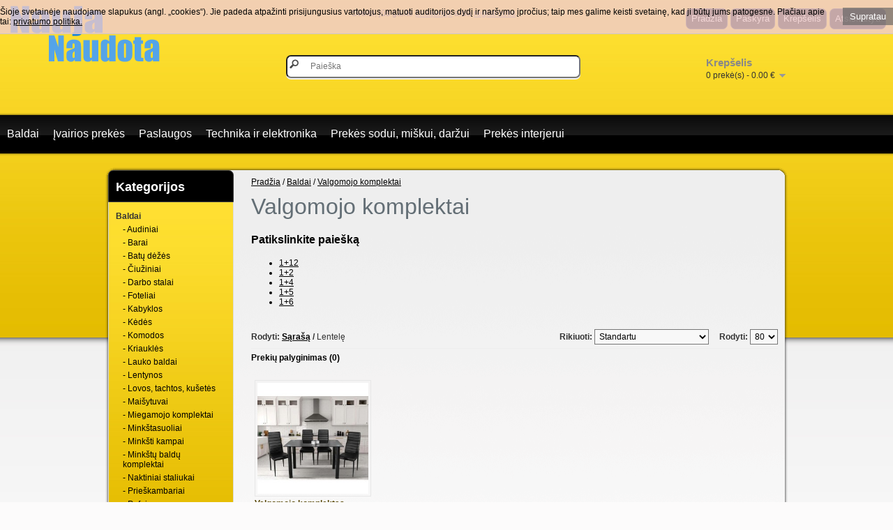

--- FILE ---
content_type: text/html; charset=utf-8
request_url: http://www.naujanaudota.lt/index.php?route=product/category&path=108_295
body_size: 8195
content:
<!DOCTYPE html>
<html dir="ltr" lang="lt">
<head>
<title>Valgomojo komplektai</title>
<meta name="viewport" content="width=device-width, initial-scale=1.0" />
<base href="http://www.naujanaudota.lt/" />
<link href="http://www.naujanaudota.lt/image/data/cyapz36v.png" rel="icon" />
<link rel="stylesheet" type="text/css" href="catalog/view/theme/naujanaudota/stylesheet/stylesheet.css" />
<script type="text/javascript" src="catalog/view/javascript/jquery/jquery-1.7.1.min.js"></script>
<script type="text/javascript" src="catalog/view/javascript/jquery/ui/jquery-ui-1.8.16.custom.min.js"></script>
<link rel="stylesheet" type="text/css" href="catalog/view/javascript/jquery/ui/themes/ui-lightness/jquery-ui-1.8.16.custom.css" />
<script type="text/javascript" src="catalog/view/javascript/jquery/ui/external/jquery.cookie.js"></script>
<script type="text/javascript" src="catalog/view/javascript/jquery/colorbox/jquery.colorbox.js"></script>
<link rel="stylesheet" type="text/css" href="catalog/view/javascript/jquery/colorbox/colorbox.css" media="screen" />
<script type="text/javascript" src="catalog/view/javascript/jquery/tabs.js"></script>
<script type="text/javascript" src="catalog/view/javascript/common.js"></script>
<script type="text/javascript" src="catalog/view/javascript/jquery/jquery.total-storage.min.js"></script>
<!--[if IE 7]>
<link rel="stylesheet" type="text/css" href="catalog/view/theme/naujanaudota/stylesheet/ie7.css" />
<![endif]-->
<!--[if lt IE 7]>
<link rel="stylesheet" type="text/css" href="catalog/view/theme/naujanaudota/stylesheet/ie6.css" />
<script type="text/javascript" src="catalog/view/javascript/DD_belatedPNG_0.0.8a-min.js"></script>
<script type="text/javascript">
DD_belatedPNG.fix('#logo img');
</script>
<![endif]-->
<script>
  (function(i,s,o,g,r,a,m){i['GoogleAnalyticsObject']=r;i[r]=i[r]||function(){
  (i[r].q=i[r].q||[]).push(arguments)},i[r].l=1*new Date();a=s.createElement(o),
  m=s.getElementsByTagName(o)[0];a.async=1;a.src=g;m.parentNode.insertBefore(a,m)
  })(window,document,'script','//www.google-analytics.com/analytics.js','ga');

  ga('create', 'UA-51743468-4', 'auto');
  ga('send', 'pageview');

</script>
							<script>
								$(function(){
									var i = (!!$("#livesearch").length ? $("#livesearch") : $("<ul id='livesearch'></ul>") ), s = $("#header [name=search]");
									function repositionLivesearch() { i.css({ top: (s.offset().top+s.outerHeight()), left:s.offset().left, width: s.outerWidth() }); }
									$(window).resize(function(){ repositionLivesearch(); });
									s.keyup(function(e){
										switch (e.keyCode) {
											case 13:
												$(".active", i).length && (window.location = $(".active a", i).attr("href"));
												return false;
											break;
											case 40:
												($(".active", i).length ? $(".active", i).removeClass("active").next().addClass("active") : $("li:first", i).addClass("active"))
												return false;
											break;
											case 38:
												($(".active", i).length ? $(".active", i).removeClass("active").prev().addClass("active") : $("li:last", i).addClass("active"))
												return false;
											break;
											default:
												var query = s.val();
												if (query.length > 2) {
													$.getJSON(
														"http://www.naujanaudota.lt/?route=product/search/livesearch&search=" + query,
														function(data) {
															i.empty();
															$.each(data, function( k, v ) { i.append("<li><a href='"+v.href+"'><img src='"+v.img+"' alt='"+v.name+"'><span>"+v.name+(v.model ? "<small>"+v.model+"</small>" : '')+"</span><em>"+(v.price ? v.price : '')+"</em></a></li>") });
															i.remove(); $("body").prepend(i); repositionLivesearch();
														}
													);
												} else {
													i.empty();
												}
										}
									}).blur(function(){ setTimeout(function(){ i.hide() },500); }).focus(function(){ repositionLivesearch(); i.show(); });
								});
							</script>
							<style>
								[name=search] {
									outline: none;
								}
								#livesearch, #livesearch * {
									margin: 0;
									padding: 0;
									list-style: none;
								}
								#livesearch {
									position: absolute;
									width: 200px;
									top: 0px;
									background: #ffffff;
									z-index: 100;
									box-shadow: 0px 10px 30px rgba(0,0,0,.5);
								}
								#livesearch li {
									border-top: 1px solid #eeeeee;
								}
								#livesearch a {
									display: block;
									clear: both;
									overflow: hidden;
									line-height: 20px;
									padding: 10px;
									text-decoration: none;
								}
								#livesearch a:hover, #livesearch li.active a {
									background: #38B0E3;
									color: #ffffff;
								}
								#livesearch img {
									float: left;
									width: auto;
									height: 50px;
									margin-right: 10px;
								}
								#livesearch img[src=''] {
									display: none;
								}
								.more {
									text-align: center;
								}
								#livesearch a em {
									display: block;
									color: #888888;
									font-style: normal;
									font-weight: bold;
								}
								#livesearch a:hover em, #livesearch li.active a em {
									color: white;
								}
								#livesearch strike {
									color: #aaaaaa;
								}
								#livesearch a:hover strike {
									color: lightblue;
								}
								#livesearch small {
									display: block;
								}
							</style>
                        
</head>
<body>
<div id="body-shop">
</div>
<div id="header">
    <div id="logo"><a href="http://www.naujanaudota.lt/index.php?route=common/home"><img src="http://www.naujanaudota.lt/image/data/logo2.png" title="Nauja Naudota" alt="Nauja Naudota" /></a></div>
        <div id="search">
    <div class="button-search"></div>
    <input type="text" name="search" placeholder="Paieška" value="" />
  </div>
  <div id="cart">
  <div class="heading">
    <h4>Krepšelis</h4>
    <a><span id="cart-total">0 prekė(s) - 0.00 €</span></a></div>
  <div class="content">
        <div class="empty">Jūsų krepšelis yra tuščias!</div>
      </div>
</div>  <div id="welcome">
        Sveiki, jūs galite <a href="http://www.naujanaudota.lt/index.php?route=account/login">prisijungti</a> arba <a href="http://www.naujanaudota.lt/index.php?route=account/register">registruotis</a>.      </div>
  <div class="links"><a href="http://www.naujanaudota.lt/index.php?route=common/home">Pradžia</a><a href="http://www.naujanaudota.lt/index.php?route=account/account">Paskyra</a><a href="http://www.naujanaudota.lt/index.php?route=checkout/cart">Krepšelis</a><a href="http://www.naujanaudota.lt/index.php?route=checkout/checkout">Atsiskaityti</a></div>
</div>
<div id="menu">
	<div class="menu">
		<ul>
						<li><a href="http://www.naujanaudota.lt/index.php?route=product/category&amp;path=108">Baldai</a>
						<div>
								<ul>
																<li><a href="http://www.naujanaudota.lt/index.php?route=product/category&amp;path=108_338">Audiniai</a></li>
																<li><a href="http://www.naujanaudota.lt/index.php?route=product/category&amp;path=108_111">Barai</a></li>
																<li><a href="http://www.naujanaudota.lt/index.php?route=product/category&amp;path=108_149">Batų dėžės</a></li>
																<li><a href="http://www.naujanaudota.lt/index.php?route=product/category&amp;path=108_140">Čiužiniai</a></li>
																<li><a href="http://www.naujanaudota.lt/index.php?route=product/category&amp;path=108_134">Darbo stalai</a></li>
																<li><a href="http://www.naujanaudota.lt/index.php?route=product/category&amp;path=108_114">Foteliai</a></li>
																<li><a href="http://www.naujanaudota.lt/index.php?route=product/category&amp;path=108_291">Kabyklos</a></li>
																<li><a href="http://www.naujanaudota.lt/index.php?route=product/category&amp;path=108_109">Kėdės</a></li>
																<li><a href="http://www.naujanaudota.lt/index.php?route=product/category&amp;path=108_135">Komodos</a></li>
																<li><a href="http://www.naujanaudota.lt/index.php?route=product/category&amp;path=108_330">Kriauklės</a></li>
																<li><a href="http://www.naujanaudota.lt/index.php?route=product/category&amp;path=108_318">Lauko baldai</a></li>
																<li><a href="http://www.naujanaudota.lt/index.php?route=product/category&amp;path=108_143">Lentynos</a></li>
																<li><a href="http://www.naujanaudota.lt/index.php?route=product/category&amp;path=108_113">Lovos, tachtos, kušetės</a></li>
																<li><a href="http://www.naujanaudota.lt/index.php?route=product/category&amp;path=108_332">Maišytuvai</a></li>
																<li><a href="http://www.naujanaudota.lt/index.php?route=product/category&amp;path=108_146">Miegamojo komplektai</a></li>
																<li><a href="http://www.naujanaudota.lt/index.php?route=product/category&amp;path=108_292">Minkštasuoliai</a></li>
																<li><a href="http://www.naujanaudota.lt/index.php?route=product/category&amp;path=108_112">Minkšti kampai</a></li>
																<li><a href="http://www.naujanaudota.lt/index.php?route=product/category&amp;path=108_144">Minkštų baldų komplektai</a></li>
																<li><a href="http://www.naujanaudota.lt/index.php?route=product/category&amp;path=108_174">Naktiniai staliukai</a></li>
																<li><a href="http://www.naujanaudota.lt/index.php?route=product/category&amp;path=108_142">Prieškambariai</a></li>
																<li><a href="http://www.naujanaudota.lt/index.php?route=product/category&amp;path=108_278">Pufai</a></li>
																<li><a href="http://www.naujanaudota.lt/index.php?route=product/category&amp;path=108_319">Sėdmaišiai</a></li>
																<li><a href="http://www.naujanaudota.lt/index.php?route=product/category&amp;path=108_141">Sekcijos</a></li>
																<li><a href="http://www.naujanaudota.lt/index.php?route=product/category&amp;path=108_115">Sofos</a></li>
																<li><a href="http://www.naujanaudota.lt/index.php?route=product/category&amp;path=108_119">Spintelės</a></li>
																<li><a href="http://www.naujanaudota.lt/index.php?route=product/category&amp;path=108_118">Spintos</a></li>
																<li><a href="http://www.naujanaudota.lt/index.php?route=product/category&amp;path=108_273">Stalai</a></li>
																<li><a href="http://www.naujanaudota.lt/index.php?route=product/category&amp;path=108_246">Stalčių blokai</a></li>
																<li><a href="http://www.naujanaudota.lt/index.php?route=product/category&amp;path=108_117">Staliukai</a></li>
																<li><a href="http://www.naujanaudota.lt/index.php?route=product/category&amp;path=108_331">Stalviršiai</a></li>
																<li><a href="http://www.naujanaudota.lt/index.php?route=product/category&amp;path=108_148">Svetainės komplektai</a></li>
																<li><a href="http://www.naujanaudota.lt/index.php?route=product/category&amp;path=108_302">Tualetiniai staliukai</a></li>
																<li><a href="http://www.naujanaudota.lt/index.php?route=product/category&amp;path=108_184">TV staliukai</a></li>
																<li><a href="http://www.naujanaudota.lt/index.php?route=product/category&amp;path=108_303">Vaikiškos lovytės</a></li>
																<li><a href="http://www.naujanaudota.lt/index.php?route=product/category&amp;path=108_147">Vaikų kambario komplektai</a></li>
																<li><a href="http://www.naujanaudota.lt/index.php?route=product/category&amp;path=108_295">Valgomojo komplektai</a></li>
																<li><a href="http://www.naujanaudota.lt/index.php?route=product/category&amp;path=108_333">Veidrodžiai</a></li>
																<li><a href="http://www.naujanaudota.lt/index.php?route=product/category&amp;path=108_139">Virtuvės kampai</a></li>
																<li><a href="http://www.naujanaudota.lt/index.php?route=product/category&amp;path=108_138">Virtuvės komplektai</a></li>
																<li><a href="http://www.naujanaudota.lt/index.php?route=product/category&amp;path=108_185">Virtuvės spintelės</a></li>
																<li><a href="http://www.naujanaudota.lt/index.php?route=product/category&amp;path=108_281">Vitrinos</a></li>
																<li><a href="http://www.naujanaudota.lt/index.php?route=product/category&amp;path=108_150">Vonios baldai</a></li>
												</ul>
							</div>
						</li>
						<li><a href="http://www.naujanaudota.lt/index.php?route=product/category&amp;path=340">Įvairios prekės</a>
						</li>
						<li><a href="http://www.naujanaudota.lt/index.php?route=product/category&amp;path=341">Paslaugos</a>
						<div>
								<ul>
																<li><a href="http://www.naujanaudota.lt/index.php?route=product/category&amp;path=341_345">Baldų surinkimas ir montavimas</a></li>
																<li><a href="http://www.naujanaudota.lt/index.php?route=product/category&amp;path=341_343">Interjero dizaino kūrimas</a></li>
																<li><a href="http://www.naujanaudota.lt/index.php?route=product/category&amp;path=341_342">Minkštų baldų remontas</a></li>
																<li><a href="http://www.naujanaudota.lt/index.php?route=product/category&amp;path=341_344">Smulkus baldų remontas</a></li>
												</ul>
							</div>
						</li>
						<li><a href="http://www.naujanaudota.lt/index.php?route=product/category&amp;path=74">Technika ir elektronika</a>
						<div>
								<ul>
																<li><a href="http://www.naujanaudota.lt/index.php?route=product/category&amp;path=74_80">Dulkių siurbliai</a></li>
																<li><a href="http://www.naujanaudota.lt/index.php?route=product/category&amp;path=74_215">DVD grotuvai</a></li>
																<li><a href="http://www.naujanaudota.lt/index.php?route=product/category&amp;path=74_82">Elektrinės viryklės</a></li>
																<li><a href="http://www.naujanaudota.lt/index.php?route=product/category&amp;path=74_83">Garų surinkėjai</a></li>
																<li><a href="http://www.naujanaudota.lt/index.php?route=product/category&amp;path=74_204">Griliai</a></li>
																<li><a href="http://www.naujanaudota.lt/index.php?route=product/category&amp;path=74_132">Įrankiai</a></li>
																<li><a href="http://www.naujanaudota.lt/index.php?route=product/category&amp;path=74_223">Įtampos keitikliai</a></li>
																<li><a href="http://www.naujanaudota.lt/index.php?route=product/category&amp;path=74_210">Judesio davikliai</a></li>
																<li><a href="http://www.naujanaudota.lt/index.php?route=product/category&amp;path=74_206">Kaitlentės</a></li>
																<li><a href="http://www.naujanaudota.lt/index.php?route=product/category&amp;path=74_211">Kaloriferiai</a></li>
																<li><a href="http://www.naujanaudota.lt/index.php?route=product/category&amp;path=74_225">Keptuvės</a></li>
																<li><a href="http://www.naujanaudota.lt/index.php?route=product/category&amp;path=74_212">Krosnys</a></li>
																<li><a href="http://www.naujanaudota.lt/index.php?route=product/category&amp;path=74_218">Lygintuvai</a></li>
																<li><a href="http://www.naujanaudota.lt/index.php?route=product/category&amp;path=74_300">Mikrobangų krosnelės</a></li>
																<li><a href="http://www.naujanaudota.lt/index.php?route=product/category&amp;path=74_209">Monitoriai</a></li>
																<li><a href="http://www.naujanaudota.lt/index.php?route=product/category&amp;path=74_213">Muzikiniai centrai</a></li>
																<li><a href="http://www.naujanaudota.lt/index.php?route=product/category&amp;path=74_130">Muzikos instrumentai</a></li>
																<li><a href="http://www.naujanaudota.lt/index.php?route=product/category&amp;path=74_217">Radijo imtuvai</a></li>
																<li><a href="http://www.naujanaudota.lt/index.php?route=product/category&amp;path=74_202">Šaldytuvai</a></li>
																<li><a href="http://www.naujanaudota.lt/index.php?route=product/category&amp;path=74_207">Šildytuvai</a></li>
																<li><a href="http://www.naujanaudota.lt/index.php?route=product/category&amp;path=74_131">Sportui, laisvalaikiui, turizmui</a></li>
																<li><a href="http://www.naujanaudota.lt/index.php?route=product/category&amp;path=74_221">Svarstyklės</a></li>
																<li><a href="http://www.naujanaudota.lt/index.php?route=product/category&amp;path=74_219">Telefonai</a></li>
																<li><a href="http://www.naujanaudota.lt/index.php?route=product/category&amp;path=74_307">Televizoriai</a></li>
																<li><a href="http://www.naujanaudota.lt/index.php?route=product/category&amp;path=74_224">Vaizdo kameros</a></li>
																<li><a href="http://www.naujanaudota.lt/index.php?route=product/category&amp;path=74_205">Virduliai</a></li>
																<li><a href="http://www.naujanaudota.lt/index.php?route=product/category&amp;path=74_79">Antikvaras</a></li>
												</ul>
							</div>
						</li>
						<li><a href="http://www.naujanaudota.lt/index.php?route=product/category&amp;path=75">Prekės sodui, miškui, daržui</a>
						<div>
								<ul>
																<li><a href="http://www.naujanaudota.lt/index.php?route=product/category&amp;path=75_103">Gyvatvorių žirklės</a></li>
																<li><a href="http://www.naujanaudota.lt/index.php?route=product/category&amp;path=75_105">Pjūklai</a></li>
																<li><a href="http://www.naujanaudota.lt/index.php?route=product/category&amp;path=75_200">Sniego valytuvai</a></li>
																<li><a href="http://www.naujanaudota.lt/index.php?route=product/category&amp;path=75_101">Sodo įrankiai</a></li>
																<li><a href="http://www.naujanaudota.lt/index.php?route=product/category&amp;path=75_102">Trimeriai</a></li>
																<li><a href="http://www.naujanaudota.lt/index.php?route=product/category&amp;path=75_104">Žoliapjovės</a></li>
												</ul>
							</div>
						</li>
						<li><a href="http://www.naujanaudota.lt/index.php?route=product/category&amp;path=120">Prekės interjerui</a>
						<div>
								<ul>
																<li><a href="http://www.naujanaudota.lt/index.php?route=product/category&amp;path=120_123">Kilimėliai</a></li>
																<li><a href="http://www.naujanaudota.lt/index.php?route=product/category&amp;path=120_124">Laikrodžiai</a></li>
																<li><a href="http://www.naujanaudota.lt/index.php?route=product/category&amp;path=120_122">Nameliai katėms</a></li>
																<li><a href="http://www.naujanaudota.lt/index.php?route=product/category&amp;path=120_244">Narveliai gyvūnams</a></li>
																<li><a href="http://www.naujanaudota.lt/index.php?route=product/category&amp;path=120_128">Paveikslai</a></li>
																<li><a href="http://www.naujanaudota.lt/index.php?route=product/category&amp;path=120_145">Suvenyrai</a></li>
																<li><a href="http://www.naujanaudota.lt/index.php?route=product/category&amp;path=120_121">Šviestuvai</a></li>
																<li><a href="http://www.naujanaudota.lt/index.php?route=product/category&amp;path=120_125">Vazonai gėlėms</a></li>
																<li><a href="http://www.naujanaudota.lt/index.php?route=product/category&amp;path=120_126">Veidrodžiai</a></li>
																<li><a href="http://www.naujanaudota.lt/index.php?route=product/category&amp;path=120_294">Virtuvės reikmenys</a></li>
																<li><a href="http://www.naujanaudota.lt/index.php?route=product/category&amp;path=120_301">Voniai, tualetui</a></li>
																<li><a href="http://www.naujanaudota.lt/index.php?route=product/category&amp;path=120_127">Žvakidės</a></li>
												</ul>
							</div>
						</li>
					</ul>
	</div>
</div>
<div id="container">
<div id="notification"></div>
<div id="mainsite"><div id="column-left">
    <div class="box">
  <div class="box-heading">Kategorijos</div>
  <div class="box-content-orange">
    <div class="box-category">
      <ul>
                <li>
                    <a href="http://www.naujanaudota.lt/index.php?route=product/category&amp;path=108" class="active">Baldai</a>
                              <ul>
                        <li>
                            <a href="http://www.naujanaudota.lt/index.php?route=product/category&amp;path=108_338"> - Audiniai</a>
                          </li>
                        <li>
                            <a href="http://www.naujanaudota.lt/index.php?route=product/category&amp;path=108_111"> - Barai</a>
                          </li>
                        <li>
                            <a href="http://www.naujanaudota.lt/index.php?route=product/category&amp;path=108_149"> - Batų dėžės</a>
                          </li>
                        <li>
                            <a href="http://www.naujanaudota.lt/index.php?route=product/category&amp;path=108_140"> - Čiužiniai</a>
                          </li>
                        <li>
                            <a href="http://www.naujanaudota.lt/index.php?route=product/category&amp;path=108_134"> - Darbo stalai</a>
                          </li>
                        <li>
                            <a href="http://www.naujanaudota.lt/index.php?route=product/category&amp;path=108_114"> - Foteliai</a>
                          </li>
                        <li>
                            <a href="http://www.naujanaudota.lt/index.php?route=product/category&amp;path=108_291"> - Kabyklos</a>
                          </li>
                        <li>
                            <a href="http://www.naujanaudota.lt/index.php?route=product/category&amp;path=108_109"> - Kėdės</a>
                          </li>
                        <li>
                            <a href="http://www.naujanaudota.lt/index.php?route=product/category&amp;path=108_135"> - Komodos</a>
                          </li>
                        <li>
                            <a href="http://www.naujanaudota.lt/index.php?route=product/category&amp;path=108_330"> - Kriauklės</a>
                          </li>
                        <li>
                            <a href="http://www.naujanaudota.lt/index.php?route=product/category&amp;path=108_318"> - Lauko baldai</a>
                          </li>
                        <li>
                            <a href="http://www.naujanaudota.lt/index.php?route=product/category&amp;path=108_143"> - Lentynos</a>
                          </li>
                        <li>
                            <a href="http://www.naujanaudota.lt/index.php?route=product/category&amp;path=108_113"> - Lovos, tachtos, kušetės</a>
                          </li>
                        <li>
                            <a href="http://www.naujanaudota.lt/index.php?route=product/category&amp;path=108_332"> - Maišytuvai</a>
                          </li>
                        <li>
                            <a href="http://www.naujanaudota.lt/index.php?route=product/category&amp;path=108_146"> - Miegamojo komplektai</a>
                          </li>
                        <li>
                            <a href="http://www.naujanaudota.lt/index.php?route=product/category&amp;path=108_292"> - Minkštasuoliai</a>
                          </li>
                        <li>
                            <a href="http://www.naujanaudota.lt/index.php?route=product/category&amp;path=108_112"> - Minkšti kampai</a>
                          </li>
                        <li>
                            <a href="http://www.naujanaudota.lt/index.php?route=product/category&amp;path=108_144"> - Minkštų baldų komplektai</a>
                          </li>
                        <li>
                            <a href="http://www.naujanaudota.lt/index.php?route=product/category&amp;path=108_174"> - Naktiniai staliukai</a>
                          </li>
                        <li>
                            <a href="http://www.naujanaudota.lt/index.php?route=product/category&amp;path=108_142"> - Prieškambariai</a>
                          </li>
                        <li>
                            <a href="http://www.naujanaudota.lt/index.php?route=product/category&amp;path=108_278"> - Pufai</a>
                          </li>
                        <li>
                            <a href="http://www.naujanaudota.lt/index.php?route=product/category&amp;path=108_319"> - Sėdmaišiai</a>
                          </li>
                        <li>
                            <a href="http://www.naujanaudota.lt/index.php?route=product/category&amp;path=108_141"> - Sekcijos</a>
                          </li>
                        <li>
                            <a href="http://www.naujanaudota.lt/index.php?route=product/category&amp;path=108_115"> - Sofos</a>
                          </li>
                        <li>
                            <a href="http://www.naujanaudota.lt/index.php?route=product/category&amp;path=108_119"> - Spintelės</a>
                          </li>
                        <li>
                            <a href="http://www.naujanaudota.lt/index.php?route=product/category&amp;path=108_118"> - Spintos</a>
                          </li>
                        <li>
                            <a href="http://www.naujanaudota.lt/index.php?route=product/category&amp;path=108_273"> - Stalai</a>
                          </li>
                        <li>
                            <a href="http://www.naujanaudota.lt/index.php?route=product/category&amp;path=108_246"> - Stalčių blokai</a>
                          </li>
                        <li>
                            <a href="http://www.naujanaudota.lt/index.php?route=product/category&amp;path=108_117"> - Staliukai</a>
                          </li>
                        <li>
                            <a href="http://www.naujanaudota.lt/index.php?route=product/category&amp;path=108_331"> - Stalviršiai</a>
                          </li>
                        <li>
                            <a href="http://www.naujanaudota.lt/index.php?route=product/category&amp;path=108_148"> - Svetainės komplektai</a>
                          </li>
                        <li>
                            <a href="http://www.naujanaudota.lt/index.php?route=product/category&amp;path=108_302"> - Tualetiniai staliukai</a>
                          </li>
                        <li>
                            <a href="http://www.naujanaudota.lt/index.php?route=product/category&amp;path=108_184"> - TV staliukai</a>
                          </li>
                        <li>
                            <a href="http://www.naujanaudota.lt/index.php?route=product/category&amp;path=108_303"> - Vaikiškos lovytės</a>
                          </li>
                        <li>
                            <a href="http://www.naujanaudota.lt/index.php?route=product/category&amp;path=108_147"> - Vaikų kambario komplektai</a>
                          </li>
                        <li>
                            <a href="http://www.naujanaudota.lt/index.php?route=product/category&amp;path=108_295" class="active"> - Valgomojo komplektai</a>
                          </li>
                        <li>
                            <a href="http://www.naujanaudota.lt/index.php?route=product/category&amp;path=108_333"> - Veidrodžiai</a>
                          </li>
                        <li>
                            <a href="http://www.naujanaudota.lt/index.php?route=product/category&amp;path=108_139"> - Virtuvės kampai</a>
                          </li>
                        <li>
                            <a href="http://www.naujanaudota.lt/index.php?route=product/category&amp;path=108_138"> - Virtuvės komplektai</a>
                          </li>
                        <li>
                            <a href="http://www.naujanaudota.lt/index.php?route=product/category&amp;path=108_185"> - Virtuvės spintelės</a>
                          </li>
                        <li>
                            <a href="http://www.naujanaudota.lt/index.php?route=product/category&amp;path=108_281"> - Vitrinos</a>
                          </li>
                        <li>
                            <a href="http://www.naujanaudota.lt/index.php?route=product/category&amp;path=108_150"> - Vonios baldai</a>
                          </li>
                      </ul>
                  </li>
                <li>
                    <a href="http://www.naujanaudota.lt/index.php?route=product/category&amp;path=340">Įvairios prekės</a>
                            </li>
                <li>
                    <a href="http://www.naujanaudota.lt/index.php?route=product/category&amp;path=341">Paslaugos</a>
                              <ul>
                        <li>
                            <a href="http://www.naujanaudota.lt/index.php?route=product/category&amp;path=341_345"> - Baldų surinkimas ir montavimas</a>
                          </li>
                        <li>
                            <a href="http://www.naujanaudota.lt/index.php?route=product/category&amp;path=341_343"> - Interjero dizaino kūrimas</a>
                          </li>
                        <li>
                            <a href="http://www.naujanaudota.lt/index.php?route=product/category&amp;path=341_342"> - Minkštų baldų remontas</a>
                          </li>
                        <li>
                            <a href="http://www.naujanaudota.lt/index.php?route=product/category&amp;path=341_344"> - Smulkus baldų remontas</a>
                          </li>
                      </ul>
                  </li>
                <li>
                    <a href="http://www.naujanaudota.lt/index.php?route=product/category&amp;path=74">Technika ir elektronika</a>
                              <ul>
                        <li>
                            <a href="http://www.naujanaudota.lt/index.php?route=product/category&amp;path=74_80"> - Dulkių siurbliai</a>
                          </li>
                        <li>
                            <a href="http://www.naujanaudota.lt/index.php?route=product/category&amp;path=74_215"> - DVD grotuvai</a>
                          </li>
                        <li>
                            <a href="http://www.naujanaudota.lt/index.php?route=product/category&amp;path=74_82"> - Elektrinės viryklės</a>
                          </li>
                        <li>
                            <a href="http://www.naujanaudota.lt/index.php?route=product/category&amp;path=74_83"> - Garų surinkėjai</a>
                          </li>
                        <li>
                            <a href="http://www.naujanaudota.lt/index.php?route=product/category&amp;path=74_204"> - Griliai</a>
                          </li>
                        <li>
                            <a href="http://www.naujanaudota.lt/index.php?route=product/category&amp;path=74_132"> - Įrankiai</a>
                          </li>
                        <li>
                            <a href="http://www.naujanaudota.lt/index.php?route=product/category&amp;path=74_223"> - Įtampos keitikliai</a>
                          </li>
                        <li>
                            <a href="http://www.naujanaudota.lt/index.php?route=product/category&amp;path=74_210"> - Judesio davikliai</a>
                          </li>
                        <li>
                            <a href="http://www.naujanaudota.lt/index.php?route=product/category&amp;path=74_206"> - Kaitlentės</a>
                          </li>
                        <li>
                            <a href="http://www.naujanaudota.lt/index.php?route=product/category&amp;path=74_211"> - Kaloriferiai</a>
                          </li>
                        <li>
                            <a href="http://www.naujanaudota.lt/index.php?route=product/category&amp;path=74_225"> - Keptuvės</a>
                          </li>
                        <li>
                            <a href="http://www.naujanaudota.lt/index.php?route=product/category&amp;path=74_212"> - Krosnys</a>
                          </li>
                        <li>
                            <a href="http://www.naujanaudota.lt/index.php?route=product/category&amp;path=74_218"> - Lygintuvai</a>
                          </li>
                        <li>
                            <a href="http://www.naujanaudota.lt/index.php?route=product/category&amp;path=74_300"> - Mikrobangų krosnelės</a>
                          </li>
                        <li>
                            <a href="http://www.naujanaudota.lt/index.php?route=product/category&amp;path=74_209"> - Monitoriai</a>
                          </li>
                        <li>
                            <a href="http://www.naujanaudota.lt/index.php?route=product/category&amp;path=74_213"> - Muzikiniai centrai</a>
                          </li>
                        <li>
                            <a href="http://www.naujanaudota.lt/index.php?route=product/category&amp;path=74_130"> - Muzikos instrumentai</a>
                          </li>
                        <li>
                            <a href="http://www.naujanaudota.lt/index.php?route=product/category&amp;path=74_217"> - Radijo imtuvai</a>
                          </li>
                        <li>
                            <a href="http://www.naujanaudota.lt/index.php?route=product/category&amp;path=74_202"> - Šaldytuvai</a>
                          </li>
                        <li>
                            <a href="http://www.naujanaudota.lt/index.php?route=product/category&amp;path=74_207"> - Šildytuvai</a>
                          </li>
                        <li>
                            <a href="http://www.naujanaudota.lt/index.php?route=product/category&amp;path=74_131"> - Sportui, laisvalaikiui, turizmui</a>
                          </li>
                        <li>
                            <a href="http://www.naujanaudota.lt/index.php?route=product/category&amp;path=74_221"> - Svarstyklės</a>
                          </li>
                        <li>
                            <a href="http://www.naujanaudota.lt/index.php?route=product/category&amp;path=74_219"> - Telefonai</a>
                          </li>
                        <li>
                            <a href="http://www.naujanaudota.lt/index.php?route=product/category&amp;path=74_307"> - Televizoriai</a>
                          </li>
                        <li>
                            <a href="http://www.naujanaudota.lt/index.php?route=product/category&amp;path=74_224"> - Vaizdo kameros</a>
                          </li>
                        <li>
                            <a href="http://www.naujanaudota.lt/index.php?route=product/category&amp;path=74_205"> - Virduliai</a>
                          </li>
                        <li>
                            <a href="http://www.naujanaudota.lt/index.php?route=product/category&amp;path=74_79"> - Antikvaras</a>
                          </li>
                      </ul>
                  </li>
                <li>
                    <a href="http://www.naujanaudota.lt/index.php?route=product/category&amp;path=75">Prekės sodui, miškui, daržui</a>
                              <ul>
                        <li>
                            <a href="http://www.naujanaudota.lt/index.php?route=product/category&amp;path=75_103"> - Gyvatvorių žirklės</a>
                          </li>
                        <li>
                            <a href="http://www.naujanaudota.lt/index.php?route=product/category&amp;path=75_105"> - Pjūklai</a>
                          </li>
                        <li>
                            <a href="http://www.naujanaudota.lt/index.php?route=product/category&amp;path=75_200"> - Sniego valytuvai</a>
                          </li>
                        <li>
                            <a href="http://www.naujanaudota.lt/index.php?route=product/category&amp;path=75_101"> - Sodo įrankiai</a>
                          </li>
                        <li>
                            <a href="http://www.naujanaudota.lt/index.php?route=product/category&amp;path=75_102"> - Trimeriai</a>
                          </li>
                        <li>
                            <a href="http://www.naujanaudota.lt/index.php?route=product/category&amp;path=75_104"> - Žoliapjovės</a>
                          </li>
                      </ul>
                  </li>
                <li>
                    <a href="http://www.naujanaudota.lt/index.php?route=product/category&amp;path=120">Prekės interjerui</a>
                              <ul>
                        <li>
                            <a href="http://www.naujanaudota.lt/index.php?route=product/category&amp;path=120_123"> - Kilimėliai</a>
                          </li>
                        <li>
                            <a href="http://www.naujanaudota.lt/index.php?route=product/category&amp;path=120_124"> - Laikrodžiai</a>
                          </li>
                        <li>
                            <a href="http://www.naujanaudota.lt/index.php?route=product/category&amp;path=120_122"> - Nameliai katėms</a>
                          </li>
                        <li>
                            <a href="http://www.naujanaudota.lt/index.php?route=product/category&amp;path=120_244"> - Narveliai gyvūnams</a>
                          </li>
                        <li>
                            <a href="http://www.naujanaudota.lt/index.php?route=product/category&amp;path=120_128"> - Paveikslai</a>
                          </li>
                        <li>
                            <a href="http://www.naujanaudota.lt/index.php?route=product/category&amp;path=120_145"> - Suvenyrai</a>
                          </li>
                        <li>
                            <a href="http://www.naujanaudota.lt/index.php?route=product/category&amp;path=120_121"> - Šviestuvai</a>
                          </li>
                        <li>
                            <a href="http://www.naujanaudota.lt/index.php?route=product/category&amp;path=120_125"> - Vazonai gėlėms</a>
                          </li>
                        <li>
                            <a href="http://www.naujanaudota.lt/index.php?route=product/category&amp;path=120_126"> - Veidrodžiai</a>
                          </li>
                        <li>
                            <a href="http://www.naujanaudota.lt/index.php?route=product/category&amp;path=120_294"> - Virtuvės reikmenys</a>
                          </li>
                        <li>
                            <a href="http://www.naujanaudota.lt/index.php?route=product/category&amp;path=120_301"> - Voniai, tualetui</a>
                          </li>
                        <li>
                            <a href="http://www.naujanaudota.lt/index.php?route=product/category&amp;path=120_127"> - Žvakidės</a>
                          </li>
                      </ul>
                  </li>
              </ul>
    </div>
  </div>
</div>
    <div class="box">
  <div class="box-heading">Patikslinti paiešką</div>
  <div class="box-content-orange">
    <ul class="box-filter">
            <li><span id="filter-group3"> <b> Nauja/Naudota </b> </span>
        <ul>
                              <li>
            <input type="checkbox" value="1" id="filter1" />
            <label for="filter1">Nauja</label>
          </li>
                                        <li>
            <input type="checkbox" value="2" id="filter2" />
            <label for="filter2">Naudota</label>
          </li>
                            </ul>
      </li>
          </ul>
    <button id="button-filter" class="button"> <b> Patikslinti paiešką </b> </a>
  </div>
</div>
<script type="text/javascript"><!--
$('#button-filter').bind('click', function() {
	filter = [];
	
	$('.box-filter input[type=\'checkbox\']:checked').each(function(element) {
		filter.push(this.value);
	});
	
	location = 'http://www.naujanaudota.lt/index.php?route=product/category&path=108_295&filter=' + filter.join(',');
});
//--></script> 
  </div>
 
<div id="content">  <div class="breadcrumb">
        <a href="http://www.naujanaudota.lt/index.php?route=common/home">Pradžia</a>
         / <a href="http://www.naujanaudota.lt/index.php?route=product/category&amp;path=108">Baldai</a>
         / <a href="http://www.naujanaudota.lt/index.php?route=product/category&amp;path=108_295">Valgomojo komplektai</a>
      </div>
  <h1>Valgomojo komplektai</h1>
      <h2>Patikslinkite paiešką</h2>
  <div class="category-list">
        <ul>
            <li><a href="http://www.naujanaudota.lt/index.php?route=product/category&amp;path=108_295_314">1+12</a></li>
            <li><a href="http://www.naujanaudota.lt/index.php?route=product/category&amp;path=108_295_296">1+2</a></li>
            <li><a href="http://www.naujanaudota.lt/index.php?route=product/category&amp;path=108_295_297">1+4</a></li>
            <li><a href="http://www.naujanaudota.lt/index.php?route=product/category&amp;path=108_295_299">1+5</a></li>
            <li><a href="http://www.naujanaudota.lt/index.php?route=product/category&amp;path=108_295_298">1+6</a></li>
          </ul>
      </div>
      <div class="product-filter">
    <div class="display"><b>Rodyti:</b> Sąrašą <b>/</b> <a onclick="display('grid');">Lentelę</a></div>
    <div class="limit"><b>Rodyti:</b>
      <select onchange="location = this.value;">
                        <option value="http://www.naujanaudota.lt/index.php?route=product/category&amp;path=108_295&amp;limit=32">32</option>
                                <option value="http://www.naujanaudota.lt/index.php?route=product/category&amp;path=108_295&amp;limit=48">48</option>
                                <option value="http://www.naujanaudota.lt/index.php?route=product/category&amp;path=108_295&amp;limit=64">64</option>
                                <option value="http://www.naujanaudota.lt/index.php?route=product/category&amp;path=108_295&amp;limit=80" selected="selected">80</option>
                      </select>
    </div>
    <div class="sort"><b>Rikiuoti:</b>
      <select onchange="location = this.value;">
                        <option value="http://www.naujanaudota.lt/index.php?route=product/category&amp;path=108_295&amp;sort=p.sort_order&amp;order=ASC" selected="selected">Standartu</option>
                                <option value="http://www.naujanaudota.lt/index.php?route=product/category&amp;path=108_295&amp;sort=pd.name&amp;order=ASC">Pavadinimas A - Ž</option>
                                <option value="http://www.naujanaudota.lt/index.php?route=product/category&amp;path=108_295&amp;sort=pd.name&amp;order=DESC">Pavadinimas Ž - A</option>
                                <option value="http://www.naujanaudota.lt/index.php?route=product/category&amp;path=108_295&amp;sort=p.price&amp;order=ASC">Kaina nuo mažiausios</option>
                                <option value="http://www.naujanaudota.lt/index.php?route=product/category&amp;path=108_295&amp;sort=p.price&amp;order=DESC">Kaina nuo didžiausios</option>
                                <option value="http://www.naujanaudota.lt/index.php?route=product/category&amp;path=108_295&amp;sort=rating&amp;order=DESC">Nuo didžiausių įvertinimų</option>
                                <option value="http://www.naujanaudota.lt/index.php?route=product/category&amp;path=108_295&amp;sort=rating&amp;order=ASC">Nuo mažiausių įvertinimų</option>
                                <option value="http://www.naujanaudota.lt/index.php?route=product/category&amp;path=108_295&amp;sort=p.model&amp;order=ASC">Modelis A - Ž</option>
                                <option value="http://www.naujanaudota.lt/index.php?route=product/category&amp;path=108_295&amp;sort=p.model&amp;order=DESC">Modelis Ž - A</option>
                      </select>
    </div>
  </div>
  <div class="product-compare"><a href="http://www.naujanaudota.lt/index.php?route=product/compare" id="compare-total">Prekių palyginimas (0)</a></div>
  <div class="product-list">
        <div>
            <div class="image"><a href="http://www.naujanaudota.lt/index.php?route=product/product&amp;path=108_295&amp;product_id=8328"><img src="http://www.naujanaudota.lt/image/cache/data/prekės/Stalai/LF18-valgomojo-kompl-black-250x250.jpg" title="Valgomojo komplektas LF18 " alt="Valgomojo komplektas LF18 " /></a></div>
            <div class="name"><a href="http://www.naujanaudota.lt/index.php?route=product/product&amp;path=108_295&amp;product_id=8328">Valgomojo komplektas LF18 </a></div>
      <div class="description">Stalo dydis: 120 cm x 70 cm x 75 cm

Stalviršio tipas: tamsus grūdintas stiklas

Kėdžių rėmo tip..</div>
<div class="dimensions">I: 120cm P: 70cm A: 75cm</div>
            <div class="price">
                <span class="price-old">224.00 €</span> <span class="price-new">179.00 €</span>
                      </div>
                  <div class="cart">
        <input type="button" value="Į krepšelį" onclick="addToCart('8328');" class="button" />
      </div>
      <div class="wishlist"><a onclick="addToWishList('8328');">Į atmintinę</a></div>
      <div class="compare"><a onclick="addToCompare('8328');">Pridėti palyginimui</a></div>
    </div>
      </div>
  <div class="pagination"><div class="results">Rodoma nuo 1 iki 1 iš 1 (1 puslapių)</div></div>
      <div class="box">
  <div class="box-heading">Populiariausi</div>
  <div class="box-content-orange">
    <div class="box-product">
            <div>
                <div class="image"><a href="http://www.naujanaudota.lt/index.php?route=product/product&amp;product_id=788"><img src="http://www.naujanaudota.lt/image/cache/data/prekės/Kušetės, lovos/TCH6-80x80.jpg" alt="Dvigulė kušetė TCHKD" /></a></div>
                <div class="name"><a href="http://www.naujanaudota.lt/index.php?route=product/product&amp;product_id=788">Dvigulė kušetė TCHKD</a></div>
                <div class="price">
                    379.00 €                  </div>
                        <div class="rating"><img src="catalog/view/theme/default/image/stars-5.png" alt="Based on 1 reviews." /></div>
                <div class="cart"><input type="button" value="Į krepšelį" onclick="addToCart('788');" class="button" /></div>
      </div>
            <div>
                <div class="image"><a href="http://www.naujanaudota.lt/index.php?route=product/product&amp;product_id=495"><img src="http://www.naujanaudota.lt/image/cache/data/prekės/Virtuves komplektai/Eli 240 rijeka sviesi + venge-80x80.jpg" alt="Virtuvės komplektas BF ELI3 240" /></a></div>
                <div class="name"><a href="http://www.naujanaudota.lt/index.php?route=product/product&amp;product_id=495">Virtuvės komplektas BF ELI3 240</a></div>
                <div class="price">
                    349.00 €                  </div>
                        <div class="rating"><img src="catalog/view/theme/default/image/stars-5.png" alt="Based on 1 reviews." /></div>
                <div class="cart"><input type="button" value="Į krepšelį" onclick="addToCart('495');" class="button" /></div>
      </div>
            <div>
                <div class="image"><a href="http://www.naujanaudota.lt/index.php?route=product/product&amp;product_id=1416"><img src="http://www.naujanaudota.lt/image/cache/data/prekės/Kušetės, lovos/ramune_2-80x80.jpg" alt="Kušetė - fotelis 24 RM-2" /></a></div>
                <div class="name"><a href="http://www.naujanaudota.lt/index.php?route=product/product&amp;product_id=1416">Kušetė - fotelis 24 RM-2</a></div>
                <div class="price">
                    239.00 €                  </div>
                        <div class="rating"><img src="catalog/view/theme/default/image/stars-5.png" alt="Based on 1 reviews." /></div>
                <div class="cart"><input type="button" value="Į krepšelį" onclick="addToCart('1416');" class="button" /></div>
      </div>
            <div>
                <div class="image"><a href="http://www.naujanaudota.lt/index.php?route=product/product&amp;product_id=1163"><img src="http://www.naujanaudota.lt/image/cache/data/prekės/Kušetės, lovos/lova-juste_0-80x80.jpg" alt="Lova 24 JS su grotelėmis 160" /></a></div>
                <div class="name"><a href="http://www.naujanaudota.lt/index.php?route=product/product&amp;product_id=1163">Lova 24 JS su grotelėmis 160</a></div>
                <div class="price">
                    329.00 €                  </div>
                        <div class="cart"><input type="button" value="Į krepšelį" onclick="addToCart('1163');" class="button" /></div>
      </div>
            <div>
                <div class="image"><a href="http://www.naujanaudota.lt/index.php?route=product/product&amp;product_id=523"><img src="http://www.naujanaudota.lt/image/cache/data/prekės/Kušetės, lovos/Tachtos_1-80x80.jpg" alt="Kušetė TCHK90 " /></a></div>
                <div class="name"><a href="http://www.naujanaudota.lt/index.php?route=product/product&amp;product_id=523">Kušetė TCHK90 </a></div>
                <div class="price">
                    349.00 €                  </div>
                        <div class="cart"><input type="button" value="Į krepšelį" onclick="addToCart('523');" class="button" /></div>
      </div>
          </div>
  </div>
</div>

<!--Start of Tawk.to Script-->
<script type="text/javascript">
var $_Tawk_API={},$_Tawk_LoadStart=new Date();
(function(){
var s1=document.createElement("script"),s0=document.getElementsByTagName("script")[0];
s1.async=true;
s1.src='https://embed.tawk.to/55227e5f8688a5494c5e66ea/default';
s1.charset='UTF-8';
s1.setAttribute('crossorigin','*');
s0.parentNode.insertBefore(s1,s0);
})();
</script>
<!--End of Tawk.to Script--></div>
<script type="text/javascript"><!--
function display(view) {
	if (view == 'list') {
		$('.product-grid').attr('class', 'product-list');
		
		$('.product-list > div').each(function(index, element) {
			html  = '<div class="right">';
			html += '  <div class="cart">' + $(element).find('.cart').html() + '</div>';
			html += '  <div class="wishlist">' + $(element).find('.wishlist').html() + '</div>';
			html += '  <div class="compare">' + $(element).find('.compare').html() + '</div>';
			html += '</div>';			
			
			html += '<div class="left">';
			
			var image = $(element).find('.image').html();
			
			if (image != null) { 
				html += '<div class="image">' + image + '</div>';
			}
			
			var price = $(element).find('.price').html();
			
			if (price != null) {
				html += '<div class="price">' + price  + '</div>';
			}
					
			html += '  <div class="name">' + $(element).find('.name').html() + '</div>';
html += '  <div class="dimensions">' + $(element).find('.dimensions').html() + '</div>';
			html += '  <div class="description">' + $(element).find('.description').html() + '</div>';
			
			var rating = $(element).find('.rating').html();
			
			if (rating != null) {
				html += '<div class="rating">' + rating + '</div>';
			}
				
			html += '</div>';
						
			$(element).html(html);
		});		
		
		$('.display').html('<b>Rodyti:</b> Sąrašą <b>/</b> <a onclick="display(\'grid\');">Lentelę</a>');
		
		$.totalStorage('display', 'list'); 
	} else {
		$('.product-list').attr('class', 'product-grid');
		
		$('.product-grid > div').each(function(index, element) {
			html = '';
			
			var image = $(element).find('.image').html();
			
			if (image != null) {
				html += '<div class="image">' + image + '</div>';
			}
			
			html += '<div class="name">' + $(element).find('.name').html() + '</div>';
html += '<div class="dimensions">' + $(element).find('.dimensions').html() + '</div>';
			html += '<div class="description">' + $(element).find('.description').html() + '</div>';
			
			var price = $(element).find('.price').html();
			
			if (price != null) {
				html += '<div class="price">' + price  + '</div>';
			}
			
			var rating = $(element).find('.rating').html();
			
			if (rating != null) {
				html += '<div class="rating">' + rating + '</div>';
			}
						
			html += '<div class="cart">' + $(element).find('.cart').html() + '</div>';
			html += '<div class="wishlist">' + $(element).find('.wishlist').html() + '</div>';
			html += '<div class="compare">' + $(element).find('.compare').html() + '</div>';
			
			$(element).html(html);
		});	
					
		$('.display').html('<b>Rodyti:</b> <a onclick="display(\'list\');">Sąrašą</a> <b>/</b> Lentelę');
		
		$.totalStorage('display', 'grid');
	}
}

view = $.totalStorage('display');

if (view) {
	display(view);
} else {
	display('grid');
}
//--></script> 
</div></div>
<div id="footer">
<div class="footer">

  <div class="column">
    <h3>Informacija</h3>
    <ul>
            <li><a href="http://www.naujanaudota.lt/index.php?route=information/information&amp;information_id=4">Apie mus</a></li>
            <li><a href="http://www.naujanaudota.lt/index.php?route=information/information&amp;information_id=6">Prekių siuntimas</a></li>
            <li><a href="http://www.naujanaudota.lt/index.php?route=information/information&amp;information_id=3">Privatumo politika</a></li>
          </ul>
  </div>
  <div class="column">
    <h3>Klientų aptarnavimas</h3>
    <ul>
      <li><a href="http://www.naujanaudota.lt/index.php?route=information/contact">Susisiekite</a></li>
      <li><a href="http://www.naujanaudota.lt/index.php?route=account/return/insert">Grąžinimai</a></li>
      <li><a href="http://www.naujanaudota.lt/index.php?route=information/sitemap">Svetainės medis</a></li>
    </ul>
  </div>
<!--
  <div class="column">
  <h3>Papildomai</h3>
    <ul>
      <li><a href="http://www.naujanaudota.lt/index.php?route=account/voucher">Dovanų kuponai</a></li>
    </ul>
  </div>
-->
  <div class="column">
    <h3>Paskyra</h3>
    <ul>
      <li><a href="http://www.naujanaudota.lt/index.php?route=account/account">Paskyra</a></li>
      <li><a href="http://www.naujanaudota.lt/index.php?route=account/order">Užsakymų istorija</a></li>
      <li><a href="http://www.naujanaudota.lt/index.php?route=account/newsletter">Naujienlaiškis</a></li>
    </ul>
  </div>
</div>
</div>
<div>Alytus Prienai Kaunas Birštonas Lazdijai Varėna Druskininkai Marijampolė Kalvarija</div>


            <style>
            #cookie-space {
                display:none;
                height: 51px;
            }    
            #cookie-consent {
                width: 100%;
                position: fixed;
                left: 0px;
                z-index: 999;
                background: none repeat scroll 0% 0% rgba(240, 204, 204, 0.82);
                border-bottom: 1px solid rgba(195, 195, 195, 0.73);
                display: none;
                padding: 10px 0px;
                top: 0px;
            }
            #cookie-consent #accept {
                float: right;
                margin-top: 1px;
                margin-left: 10px;
                background: none repeat scroll 0% 0% rgba(97, 97, 97, 0.65);
                padding: 5px 10px;
                border: medium none;
                color: #FFF;
                cursor: pointer;
            }
            #cookie-inner {
                display: block;
                max-width: 1280px;
                margin-left: auto;
                margin-right: auto;
                padding: 0px 0px;
                min-width: 300px;
            }      
            </style>
            <script type="text/javascript">
                $(document).ready(function() {
                var myCookie = document.cookie.replace(/(?:(?:^|.*;\s*)accepted\s*\=\s*([^;]*).*$)|^.*$/, "$1");
                    if (myCookie != "yes") {
                        $('#cookie-consent').show();
                        $('#cookie-space').show();
                        $('#accept').click(function() {
                            document.cookie = "accepted=yes; expires=Thu, 18 Dec 2025 12:00:00 GMT; path=/";
                            $('#cookie-space').hide();
                            $('#cookie-consent').hide();
                        });
                    }
                });        
            </script>
            <div id="cookie-space"></div>                
            <div id="cookie-consent">
                <div id="cookie-inner">
                    <div id="cookie-text"><button id="accept">Supratau</button>Šioje svetainėje naudojame slapukus (angl. „cookies“). Jie padeda atpažinti prisijungusius vartotojus, matuoti auditorijos dydį ir naršymo įpročius; taip mes galime keisti svetainę, kad ji būtų jums patogesnė. Plačiau apie tai: <a href="http://www.naujanaudota.lt/index.php?route=information/information&information_id=3">privatumo politika.</a></div>   
                </div>
             </div>
            
</body></html>

--- FILE ---
content_type: text/css
request_url: http://www.naujanaudota.lt/catalog/view/theme/naujanaudota/stylesheet/stylesheet.css
body_size: 6187
content:
html {
	overflow: -moz-scrollbars-vertical;
	margin: 0;
	padding: 0;
}
body {
	background: #fcfbfb url('../image/bg.jpg') repeat-x top;
	color: #000000;
	font-family: Arial, Helvetica, sans-serif;
	margin: 0px;
	padding: 0px;
}
body, td, th, input, textarea, select, a {
	font-size: 12px;
}
h1, .welcome {
	color: #636E75;
	font: Verdana;
	margin-top: 0px;
	margin-bottom: 20px;
	font-size: 32px;
	font-weight: normal;
	text-shadow: 0 0 1px rgba(0, 0, 0, .01);
}
h2 {
	color: #000000;
	font-size: 16px;
	margin-top: 0px;
	margin-bottom: 5px;
}
p {
	margin-top: 0px;
	margin-bottom: 20px;
}
a, a:visited, a b {
	color: #000;
	text-decoration: underline;
	cursor: pointer;
}
a:hover {
	text-decoration: none;
}
a img {
	border: none;
}
form {
	padding: 0;
	margin: 0;
	display: inline;
}
input[type='text'], input[type='password'], textarea {
	background: #F8F8F8;
	/* border: 1px solid #00e4ff; */
	padding: 3px;
	margin-left: 0px;
	margin-right: 0px;
}
select {
	background: #F8F8F8;
	/* border: 1px solid #00e4ff; */
	padding: 2px;
}
label {
	cursor: pointer;
}
/* layout */
#image {
	width: 100%;
}
#container {
	max-width: 980px;
	margin:15px auto 0 auto;
	text-align: left;
}
#column-left {
	float: left;
	width: 180px;
	margin:5px 0 0 5px;
}
#column-right {
	float: right;
	width: 180px;
	margin:5px 5px 0 0;
}
#content {
	min-height: 400px;
	padding:15px;
	margin-bottom: 25px;
	background:none;	
}
#mainsite{
	margin:0;
	padding:0;
	background: url('../image/bg-conteiner.png') no-repeat;
	background-size: 100%;
}
#column-left + #column-right + #content, #column-left + #content {
	margin-left: 195px;
}
#column-right + #content {
	margin-right: 195px;
}
/* header */
#header {
	margin:0 auto 0 auto;
	padding:0;
	width: 100%;
	height: 150px;
	margin-bottom: 7px;
	padding-bottom: 4px;
	position: relative;
	z-index: 99;
}
#header #logo {
	position: absolute;
	margin:0;
	top: 0px;
	left:0px;
	overflow:hidden;
	width:240px;
	height:100px;
}
#language {
	position: absolute;
	top: 15px;
	left: 350px;
	width: 75px;
	color: #333;
	line-height: 17px;
}
#language img {
	cursor: pointer;
}
#currency {
	width: 75px;
	position: absolute;
	top: 15px;
	left: 450px;
	color: #333;
	line-height: 17px;
}
#currency a {
	display: inline-block;
	padding: 2px 4px;
	border: 1px solid #333;
	color: #333;
	text-decoration: none;
	margin-right: 2px;
	margin-bottom: 2px;
}
#currency a b {
	color: #666;
	text-decoration: none;
}
#header #cart {
	position: absolute;
	margin:0;
	top: 43%;
	right: 0%;
	z-index: 9;
	min-width: 250px;
}
#header #cart .heading {
	float: right;
	margin-right: 140px;
	margin-top: 15px;
	padding-left: 14px;
	padding-right: 14px;
	background:none;
	position: relative;
	z-index: 1;
}
#header #cart .heading h4 {
	color: #888;
	font-size: 15px;
	font-weight: bold;
	margin-top: 0px;
	margin-bottom: 3px;
}
#header #cart .heading a {
	color: #333;
	text-decoration: none;
}
#header #cart .heading a span {
	background:url('../image/arrow-down.png') 100% 50% no-repeat;
	padding-right: 15px;
}
#header #cart .content {
	clear: both;
	display: none;
	position:relative;
	margin:0;
	top: 0px;
	right:200px;
	padding: 8px;
	min-height: 150px;
	/*
	border-top: 1px solid #EEEEEE;
	border-left: 1px solid #EEEEEE;
	border-right: 1px solid #EEEEEE;
	border-bottom: 1px solid #EEEEEE;
	-webkit-border-radius: 7px 7px 7px 7px;
	-moz-border-radius: 7px 7px 7px 7px;
	-khtml-border-radius: 7px 7px 7px 7px;
	border-radius: 7px 7px 7px 7px;
	*/
	border: 1px;
	-webkit-box-shadow: 0px 2px 2px #554400;
	-moz-box-shadow: 0px 2px 2px #554400;
	box-shadow: 0px 2px 2px #554400;
	background: #FFF;
	z-index:25;
}

#header #cart.active .heading {
	margin-top: 5px;
	padding-top: 10px;
	padding-bottom: 6px;
	border-top: 1px solid #EEEEEE;
	border-left: 1px solid #EEEEEE;
	border-right: 1px solid #EEEEEE;
	-webkit-border-radius: 7px 7px 7px 7px;
	-moz-border-radius: 7px 7px 7px 7px;
	-khtml-border-radius: 7px 7px 7px 7px;
	border-radius: 7px 7px 7px 7px;
}
#header #cart.active .content {
	display: block;
}
#header #cart .cart {
	border-collapse: collapse;
	width: 100%;
	margin-bottom: 5px;
}
#header #cart .cart td {
	color: #000;
	vertical-align: top;
	padding: 10px 5px;
	border-bottom: 1px solid #EEEEEE;
}
#header #cart .cart .image {
	width: 1px;
}
#header #cart .cart .image img {
	border: 1px solid #EEEEEE;
	text-align: left;
}
#header #cart .cart .name small {
	color: #666;
}
#header #cart .cart .quantity {
	text-align: right;
}
#header #cart .cart td.total {
	text-align: right;
}
#header #cart .cart .remove {
	text-align: right;
}
#header #cart .cart .remove img {
	cursor: pointer;
}
#header #cart table.total {
	border-collapse: collapse;
	padding: 5px;
	float: right;
	clear: left;
	margin-bottom: 5px;
}
#header #cart table.total td {
	color: #000;
}
#header #cart .content .checkout {
	text-align: right;
	clear: both;
}
#header #cart .empty {
	padding-top: 50px;
	text-align: center;
}
#header #search {
	position: absolute;
	top: 51%;
	right: 38%;
	width: 30%;
	z-index: 15;
	height: 18%;
}
#header .button-search {
	position: absolute;
	left: 0px;
	background: url('../image/button-search.png') center center no-repeat;
	width: 6%;
	height: 100%;
	/* border-right: 1px solid #00e4ff; */
	cursor: pointer;
}
#header #search input {
	background: #FFF;
	padding: 1px 1px 1px 33px;
	width: 100%;
	height: 100%;
	/* border: 1px solid #00e4ff; */
	-webkit-border-radius: 7px 7px 7px 7px;
	-moz-border-radius: 7px 7px 7px 7px;
	-khtml-border-radius: 7px 7px 7px 7px;
	border-radius: 7px 7px 7px 7px;
	-webkit-box-shadow: 0px 2px 0px #F0F0F0;
	-moz-box-shadow: 0px 2px 0px #F0F0F0;
	box-shadow: 0px 2px 0px #F0F0F0;
	z-index:1;	
}
#header #welcome {
	position: absolute;
	margin:0;
	top: 8%;
	right: 42%;
	z-index: 5;
	width: 51%;
	text-align: right;
	color: #333;
}
#welcome a{
	color:#888;				
}
#header .links {
	float: right;
	font-size: 10px;
	padding-right: 10px;
}
#header .links a {
	margin:12px 0 0 4px;
	padding:7px 7px 7px 7px;
	float: left;
	display: block;
	color: #fff;
	text-decoration: none;
	font-size: 125%;
	background:url('../image/background.png') repeat-x;	
	border: 1px solid #444;
	-webkit-border-radius: 7px 7px 7px 7px;
	-moz-border-radius: 7px 7px 7px 7px;
	-khtml-border-radius: 7px 7px 7px 7px;
	border-radius: 7px 7px 7px 7px;
}
#header .links a:hover{		
	background:url('../image/background-links.png') repeat-x;
	color:#fff;
	border-color:#555;			
}
/*#header .links a + a {
	margin-left: 8px;
}*/
/* menu */
#menu {
	background:url('../image/menu-bg.png') repeat-x;
	border-bottom:none;
	height: 63px;
	width:100%;
	padding:0;
}
.menu{
	margin:0 auto 0 auto;
	padding:0;
	width: 100%;				
}
.menu ul {
	list-style: none;
	margin: 0;
	padding: 0;
}
.menu > ul > li {
	position: relative;
	float: left;
	z-index: 20;	
}
.menu > ul > li:hover {
}
.menu > ul > li > a {
	margin:0;
	font-size: 16px;
	color: #fff;
	text-decoration: none;
	font-weight:normal;
	display: block;
	padding: 22px 8% 16px;
	z-index: 6;
	position: relative;
}
.menu > ul > li > a:hover{
	background:none;
	color:#888;
	border:none;
	-webkit-border-radius: 7px 7px 7px 7px;
	-moz-border-radius: 7px 7px 7px 7px;
	-khtml-border-radius: 7px 7px 7px 7px;
	border-radius: 7px 7px 7px 7px;				
}
.menu > ul > li > div {
	display: none;
	position: absolute;
	z-index: 5;
	padding: 5px;
	border: 1px solid #000;
	-webkit-border-radius: 0px 0px 5px 5px;
	-moz-border-radius: 0px 0px 5px 5px;
	-khtml-border-radius: 0px 0px 5px 5px;
	border-radius: 0px 0px 5px 5px;
	background: url('../image/menu.png');
}
.menu > ul > li:hover > div {
	display: table;
}
.menu > ul > li > div > ul {
	display: table-cell;
}
.menu > ul > li ul + ul {
	padding-left: 20px;
}
.menu > ul > li ul > li > a {
	text-decoration: none;
	padding: 4px;
	color: #FFFFFF;
	display: block;
	white-space: nowrap;
	min-width: 120px;
}
.menu > ul > li ul > li > a:hover {
	background: #000;
	color:#fff;
}
.menu > ul > li > div > ul > li > a {
	color: #FFFFFF;
}
.breadcrumb {
	/* color: #00e4ff; */
	margin-bottom: 10px;
}
.success, .warning, .attention, .information {
	padding: 10px 10px 10px 33px;
	margin-bottom: 15px;
	color: #555555;
}
.success {
	background: #EAF7D9 url('../image/success.png') 10px center no-repeat;
	border: 1px solid #BBDF8D;
}
.warning {
	background: #FFD1D1 url('../image/warning.png') 10px center no-repeat;
	border: 1px solid #F8ACAC;
}
.attention {
	background: #FFF5CC url('../image/attention.png') 10px center no-repeat;
	border: 1px solid #F2DD8C;
}
.success .close, .warning .close, .attention .close, .information .close {
	float: right;
	padding-top: 4px;
	padding-right: 4px;
	cursor: pointer;
}
.required {
	color: #FF0000;
	font-weight: bold;
}
.error {
	display: block;
	color: #FF0000;
}
.help {
	color: #554400;
	font-size: 10px;
	font-weight: normal;
	font-family: Verdana, Geneva, sans-serif;
	display: block;
}
table.form {
	width: 100%;
	border-collapse: collapse;
	margin-bottom: 20px;
}
table.form tr td:first-child {
	width: 150px;
}
table.form > * > * > td {
	color: #000000;
}
table.form td {
	padding: 4px;
}
input.large-field, select.large-field {
	width: 300px;
}
table.list {
	border-collapse: collapse;
	width: 100%;
	border-top: 1px solid #554400;
	border-left: 1px solid #554400;
	margin-bottom: 20px;
}
table.list td {
	border-right: 1px solid #554400;
	border-bottom: 1px solid #554400;
}
table.list thead td {
	background-color: #EFEFEF;
	padding: 0px 5px;
}
table.list thead td a, .list thead td {
	text-decoration: none;
	color: #222222;
	font-weight: bold;
}
table.list tbody td a {
	text-decoration: underline;
}
table.list tbody td {
	vertical-align: top;
	padding: 0px 5px;
}
table.list .left {
	text-align: left;
	padding: 7px;
}
table.list .right {
	text-align: right;
	padding: 7px;
}
table.list .center {
	text-align: center;
	padding: 7px;
}
.pagination {
	border-top: 1px solid #EEEEEE;
	padding-top: 8px;
	display: inline-block;
	width: 100%;
	margin-bottom: 10px;
}
.pagination .links {
	float: left;
}
.pagination .links a {
	display: inline-block;
	border: 1px solid #EEEEEE;
	padding: 4px 10px;
	text-decoration: none;
	color: #A3A3A3;
}
.pagination .links b {
	display: inline-block;
	border: 1px solid #269BC6;
	padding: 4px 10px;
	font-weight: normal;
	text-decoration: none;
	color: #269BC6;
	background: #FFFFFF;
}
.pagination .results {
	float: right;
	padding-top: 3px;
}
/* button */
.cart .button{
	background:url('../image/button-right.png') repeat-x center center;
	margin:7px 0 7px 0;
	padding:10px 4px 10px 4px;
	border:none;
	-webkit-border-radius: 10px;
	-moz-border-radius: 10px;
	border-radius: 10px; 
	-webkit-box-shadow: 0px 0px 4px 0px #333;
	-moz-box-shadow: 0px 0px 4px 0px #333;
	box-shadow: 0px 0px 4px 0px #333; 
					
}
.cart .button:hover{
	background:url('../image/button-right-active.png') repeat-x center center;			
}
a.button span {
	color: #333;
	margin:7px 0 7px 0;

	line-height: 12px;
	font-size: 12px;
	font-weight: bold;
	display: inline-block;
	padding: 10px 4px 10px 4px;
	background: url('../image/button-right.png') center center repeat-x;
}
a.button:hover span {
	color: #333;
	background: url('../image/button-right-active.png') top right no-repeat;
}
.buttons {
	background: #FFFFFF;
	border: 1px solid #EEEEEE;
	overflow: auto;
	padding: 6px;
	margin-bottom: 20px;
}
.buttons .left {
	float: left;
	text-align: left;
}
.buttons .right {
	float: right;
	text-align: right;
}
.buttons .center {
	text-align: center;
	margin-left: auto;
	margin-right: auto;
}
.htabs {
	height: 30px;		
	line-height: 16px;
	border-bottom: 1px solid #554400;	
}
.htabs a {
	border-top: 1px solid #554400;
	border-left: 1px solid #554400;
	border-right: 1px solid #554400; 
	background: #FFFFFF url('../image/tab.png') repeat-x;
	padding: 7px 15px 6px 15px;
	float: left;
	font-family: Arial, Helvetica, sans-serif;
	font-size: 13px;
	font-weight: bold;
	text-align: center;
	text-decoration: none;
	color: #000000;
	margin-right: 2px;
	display: none;
}
.htabs a.selected {
	padding-bottom: 7px;
	background: #FFFFFF;
}
.tab-content {
	border-left: 1px solid #554400;
	border-right: 1px solid #554400;
	border-bottom: 1px solid #554400;
	padding: 10px;
	margin-bottom: 20px;
	z-index: 2;
	overflow: auto;
}
/* box */
.box {
	margin:0 auto 20px auto;
}
.box .box-heading {
	-webkit-border-radius: 7px 7px 0px 0px;
	-moz-border-radius: 7px 7px 0px 0px;
	-khtml-border-radius: 7px 7px 0px 0px;
	border-radius: 7px 7px 0px 0px;
	border: 1px solid #444;
	background: url('../image/background.png') repeat-x;
	padding: 16px 10px 14px 10px;
	font-family: Arial, Helvetica, sans-serif;
	font-size: 18px;
	font-weight: bold;
	line-height: 14px;
	color: #fff;
}
.box .box-content {
	background:none;
	margin:0 auto 0 auto;
	-webkit-border-radius: 0px 0px 7px 7px;
	-moz-border-radius: 0px 0px 7px 7px;
	-khtml-border-radius: 0px 0px 7px 7px;
	border-radius: 0px 0px 7px 7px;
	border-left: 1px solid #dedede;
	border-right: 1px solid #dedede;
	border-bottom: 1px solid #dedede;
	padding: 10px;
}
.box .box-content-orange{
	background:#e4bd00 url('../image/bg-category.jpg') repeat-x;
	margin:0 auto 0 auto;
	-webkit-border-radius: 0px 0px 7px 7px;
	-moz-border-radius: 0px 0px 7px 7px;
	-khtml-border-radius: 0px 0px 7px 7px;
	border-radius: 0px 0px 7px 7px;
	border-left: 1px solid #dedede;
	border-right: 1px solid #dedede;
	border-bottom: 1px solid #dedede;
	padding: 10px;
}
.box .box-content-last{
	background:#2FAAF4 url('../image/bg-last.jpg') repeat-x;
	margin:0 auto 0 auto;
	-webkit-border-radius: 0px 0px 7px 7px;
	-moz-border-radius: 0px 0px 7px 7px;
	-khtml-border-radius: 0px 0px 7px 7px;
	border-radius: 0px 0px 7px 7px;
	border-left: 1px solid #dedede;
	border-right: 1px solid #dedede;
	border-bottom: 1px solid #dedede;
	padding: 10px;
}
/* box products */
.box-product {
	overflow: auto;
	margin:0 auto 0 auto;
}
.box-product > div {
	width:128px;
	display: inline-block;
	vertical-align: top;
	text-align:center;
	margin:10px auto 10px auto;
}
#column-left + #column-right + #content .box-product > div {
	width: 119px;
}
.box-product .image {
	display: block;
	margin-bottom: 0px;
}
.box-product .image img {
	padding: 3px;
	border: 1px solid #E7E7E7;
}
.box-product .name a {
	color: #000000;
	font-weight: bold;
	text-decoration: none;
	display: block;
	margin-bottom: 4px;
}
.box-product .price {
	display: block;
	font-weight: bold;
	color: #333333;
	margin-bottom: 4px;
}
.box-product .price-old {
	color: #F00;
	text-decoration: line-through;
}
.box-product .price-new {
	font-weight: bold;
}
.box-product .rating {
	display: block;
	margin-bottom: 4px;
}
/* box category */
.box-category {
	margin-top: -5px;
}
.box-category ul {
	list-style: none;
	margin: 0;
	padding: 0;
}
.box-category > ul > li {
	padding: 8px 8px 8px 0px;
}
.box-category > ul > li + li {
	border-top: 1px solid #d2ae02;
}
.box-category > ul > li > a {
	text-decoration: none;
	color: #333;
}
.box-category > ul > li > a:hover{
	color:#554400;			
}
.box-category > ul > li:hover {
	padding: 8px 8px 8px 0px;
}
.box-category > ul > li ul {
	display: none;
}
.box-category > ul > li a.active {
	font-weight: bold;
}
.box-category > ul > li a.active + ul {
	display: block;
}
.box-category > ul > li ul > li {
	padding: 5px 5px 0px 10px;
	background:none;
}
.box-category > ul > li ul > li > a {
	text-decoration: none;
	display: block;
}
.box-category > ul > li ul > li > a.active {
	font-weight: bold;
}
/* content */
#content .content {
	padding: 10px;
	overflow: auto;
	margin-bottom: 20px;
	border: 1px solid #EEEEEE;
}
#content .content .left {
	float: left;
	width: 49%;
}
#content .content .right {
	float: right;
	width: 49%;
}
/* category */
.category-info {
	overflow: auto;
	margin-bottom: 20px;
}
.category-info .image {
	float: left;
	padding: 5px;
	margin-right: 15px;
	border: 1px solid #E7E7E7;
}
.category-list {
	overflow: auto;
	margin-bottom: 20px;
}
.category-list ul {
	float: left;
	/* width: 18%; */
}
.category-list .div a {
	text-decoration: underline;
	font-weight: bold;
}
/* manufacturer */
#body-shop{
	display:none;
}
.manufacturer-list {
	border: 1px solid #DBDEE1;
	padding: 5px;
	overflow: auto;
	margin-bottom: 20px;
}
.manufacturer-heading {
	background: #F8F8F8;
	font-size: 15px;
	font-weight: bold;
	padding: 5px 8px;
	margin-bottom: 6px;
}
.manufacturer-content {
	padding: 8px;
}
.manufacturer-list ul {
	float: left;
	width: 25%;
	margin: 0;
	padding: 0;
	list-style: none;
	margin-bottom: 10px;
}
/* product */
.product-filter {
	border-bottom: 1px solid #EEEEEE;
	padding-bottom: 5px;
	overflow: auto;
}
.product-filter .display {
	margin-right: 15px;
	float: left;
	padding-top: 4px;
	color: #333;
}
.product-filter .display a {
	font-weight: bold;
}
.product-filter .sort {
	float: right;
	color: #333;
}
.product-filter .limit {
	margin-left: 15px;
	float: right;
	color: #333;
}
.product-compare {
	padding-top: 6px;
	margin-bottom: 25px;
	font-weight: bold;
}
.product-compare a {
	text-decoration: none;
	font-weight: bold;
}
.product-list > div {
	overflow: auto;
	padding:4px;
	margin-bottom: 15px;
	border:#b6b5b5 1px solid;
	background:#c5c5c5 url('../image/product-list-bg.jpg') repeat-x;
	-webkit-border-radius: 7px 7px 7px 7px;
	-moz-border-radius: 7px 7px 7px 7px;
	-khtml-border-radius: 7px 7px 7px 7px;
	border-radius: 7px 7px 7px 7px;
}
.product-list .right {
	float: right;
	margin-left: 15px;
}
.product-list > div + div {
		padding-top: 16px;
}
.product-list .image {
	float: left;
	margin-right: 10px;
}
.product-list .image img {
	padding: 3px;
	border: 1px solid #E7E7E7;
}
.product-list .name {
	margin-bottom: 3px;
}
.product-list .name a {
	color: #554400;
	font-weight: bold;
	text-decoration: none;
}
.product-list .description {
	line-height: 15px;
	margin-bottom: 5px;
	color: #4D4D4D;
}
.product-list .rating {
	color: #7B7B7B;
}
.product-list .price {
	float: right;
	height: 50px;
	margin-left: 8px;
	text-align: right;
	color: #333333;
	font-size: 12px;
}
.product-list .price-old {
	color: #F00;
	text-decoration: line-through;
}
.product-list .price-new {
	font-weight: bold;
}
.product-list .price-tax {
	font-size: 12px;
	font-weight: normal;
	color: #333;
}
.product-list .cart {
	margin-bottom: 3px;
}
.product-list .wishlist, .product-list .compare {
	margin-bottom: 3px;
}
.product-list .wishlist a {
	color: #333333;
	text-decoration: none;
	padding-left: 18px;
	display: block;
	background: url('../image/add.png') left center no-repeat;
}
.product-list .compare a {
	color: #333333;
	text-decoration: none;
	padding-left: 18px;
	display: block;
	background: url('../image/add.png') left 60% no-repeat;
}
.product-grid {
	width: 100%;
	overflow: auto;
}
.product-grid > div {
	width: 21%;
	display: inline-block;
	vertical-align: top;
	margin-right: 20px;
	margin-left: 5px;
	margin-bottom: 15px;
}
#autor{
	margin:0;
	position: fixed;
	bottom:0px;
	left:0px;
	clear:both;
	color:#666;
	font-family:Arial, Helvetica, sans-serif;
	font-size:8px;
	z-index:0;

}
#autor p{
	margin:0;
	padding:0;
}
#autor a{
	color:#666;
	font-family:Arial, Helvetica, sans-serif;
	font-size:8px;
	text-decoration:none;			
}
#autor a:hover{
	color:#fff;				
}
#column-left + #column-right + #content .product-grid > div {
	width: 125px;
}
.product-grid .image {
	display: block;
	margin-bottom: 0px;
}
.product-grid .image img {
	padding: 3px;
	border: 1px solid #E7E7E7;
	width: 100%;
}
.product-grid .name a {
	color: #554400;
	font-weight: bold;
	text-decoration: none;
	display: block;
	margin-bottom: 4px;
}
.product-grid .description {
	display: none;
}
.product-grid .rating {
	display: block;
	margin-bottom: 4px;
}
.product-grid .price {
	display: block;
	font-weight: bold;
	color: #333333;
	margin-bottom: 4px;
}
.product-grid .price-old {
	color: #F00;
	text-decoration: line-through;
}
.product-grid .price-new {
	font-weight: bold;
}
.product-grid .price .price-tax {
	display: none;
}
.product-grid .cart {
	margin-bottom: 3px;
}
.product-grid .wishlist, .product-grid .compare {
	margin-bottom: 3px;
}
.product-grid .wishlist a {
	color: #333333;
	text-decoration: none;
	padding-left: 18px;
	display: block;
	background: url('../image/add.png') left center no-repeat;
}
.product-grid .compare a {
	color: #333333;
	text-decoration: none;
	padding-left: 18px;
	display: block;
	background: url('../image/add.png') left center no-repeat;
}
/* Product */
.product-info {
	overflow: auto;
	margin-bottom: 20px;
}
.product-info > .left {
	float: left;
}
.product-info > .right {
	float: left;
}
.product-info > .left + .right {

}
.product-info .image {
	border: 1px solid #E7E7E7;
	float: left;
	margin-bottom: 20px;
	padding: 10px;
	text-align: center;
}
.product-info .image-additional {
	width: 260px;
	margin-left: -10px;
	clear: both;
	overflow: hidden;
}
.product-info .image-additional img {
	border: 1px solid #E7E7E7;
}
.product-info .image-additional a {
	float: left;
	display: block;
	margin-left: 10px;
	margin-bottom: 10px;
}
.product-info .description {
	border-top: 1px solid #E7E7E7;
	border-bottom: 1px solid #E7E7E7;
	padding: 5px 5px 10px 5px;
	margin-bottom: 10px;
	line-height: 20px;
	color: #4D4D4D;
}
.product-info .description span {
	color: #554400;
}
.product-info .description a {
	color: #4D4D4D;
	text-decoration: none;
}
.product-info .price {
	overflow: auto;
	border-bottom: 1px solid #E7E7E7;
	padding: 0px 5px 10px 5px;
	margin-bottom: 10px;
	font-size: 15px;
	font-weight: bold;
	color: #333333;
}
.product-info .price-old {
	color: #F00;
	text-decoration: line-through;
}
.product-info .price-new {
	
}
.product-info .price-tax {
	font-size: 12px;
	font-weight: normal;
	color: #554400;
}
.product-info .price .reward {
	font-size: 12px;
	font-weight: normal;
	color: #554400;
}
.product-info .price .discount {
	font-weight: normal;
	font-size: 12px;
	color: #4D4D4D;
}
.product-info .options {
	border-bottom: 1px solid #E7E7E7;
	padding: 0px 5px 10px 5px;
	margin-bottom: 10px;
	color: #000000;
}
.product-info .option-image {
	margin-top: 3px;
	margin-bottom: 10px;
}
.product-info .option-image label {
	display: block;
	width: 100%;
	height: 100%;
}
.product-info .option-image img {
	margin-right: 5px;
	border: 1px solid #00e4ff;
	cursor: pointer;
}
.product-info .cart {
	border-bottom: 1px solid #E7E7E7;
	padding: 0px 5px 10px 5px;
	margin-bottom: 20px;
	color: #4D4D4D;
	overflow: auto;
}
.product-info .cart div {
	float: left;
	vertical-align: middle;
}
.product-info .cart div > span {
	padding-top: 7px;
	display: block;
	color: #554400;
}
.product-info .cart .minimum {
	padding-top: 5px;
	font-size: 11px;
	color: #554400;
	clear: both;
}
.product-info .review {
	color: #4D4D4D;
	border-top: 1px solid #E7E7E7;
	border-left: 1px solid #E7E7E7;
	border-right: 1px solid #E7E7E7;
	margin-bottom: 10px;
}
.product-info .review > div {
	padding: 8px;
	border-bottom: 1px solid #E7E7E7;
	line-height: 20px;
}
.product-info .review > div > span {
	color: #554400;
}
.product-info .review .share {
	overflow: auto;
	line-height: normal;
}
.product-info .review .share a {
	text-decoration: none;
}
.attribute {
	border-collapse: collapse;
	width: 100%;
	border-top: 1px solid #554400;
	border-left: 1px solid #554400;
	margin-bottom: 20px;
}
.attribute thead td, .attribute thead tr td:first-child {
	color: #000000;
	font-size: 14px;
	font-weight: bold;
	background: #F7F7F7;
	text-align: left;
}
.attribute tr td:first-child {
	color: #000000;
	font-weight: bold;
	text-align: right;
	width: 20%;
}
.attribute td {
	padding: 7px;
	color: #4D4D4D;
	text-align: center;
	vertical-align: top;
	border-right: 1px solid #554400;
	border-bottom: 1px solid #554400;
}
.compare-info {
	border-collapse: collapse;
	width: 100%;
	border-top: 1px solid #554400;
	border-left: 1px solid #554400;
	margin-bottom: 20px;
}
.compare-info thead td, .compare-info thead tr td:first-child {
	color: #000000;
	font-size: 14px;
	font-weight: bold;
	background: #F7F7F7;
	text-align: left;
}
.compare-info tr td:first-child {
	color: #000000;
	font-weight: bold;
	text-align: right;
}
.compare-info td {
	padding: 7px;
	width: 20%;
	color: #4D4D4D;
	text-align: center;
	vertical-align: top;
	border-right: 1px solid #554400;
	border-bottom: 1px solid #554400;
}
.compare-info .name a {
	font-weight: bold;
}
.compare-info .price-old {
	font-weight: bold;
	color: #F00;
	text-decoration: line-through;
}
.compare-info .price-new {
	font-weight: bold;
}
/* wishlist */
.wishlist-product table {
	width: 100%;
	border-collapse: collapse;
	border-top: 1px solid #554400;
	border-left: 1px solid #554400;
	border-right: 1px solid #554400;
	margin-bottom: 20px;
}
.wishlist-product td {
	padding: 7px;
}
.wishlist-product thead td {
	color: #4D4D4D;
	font-weight: bold;
	background-color: #F7F7F7;
	border-bottom: 1px solid #554400;
}
.wishlist-product thead .remove, .wishlist-product thead .image, .wishlist-product thead .cart {
	text-align: center;
}
.wishlist-product thead .name, .wishlist-product thead .model, .wishlist-product thead .stock {
	text-align: left;
}
.wishlist-product thead .quantity, .wishlist-product thead .price, .wishlist-product thead .total {
	text-align: right;
}
.wishlist-product tbody td {
	vertical-align: top;
	border-bottom: 1px solid #554400;
}
.wishlist-product tbody .remove {
	vertical-align: middle;
}
.wishlist-product tbody .remove, .wishlist-product tbody .image, .wishlist-product tbody .cart {
	text-align: center;
}
.wishlist-product tbody .name, .wishlist-product tbody .model, .wishlist-product tbody .stock {
	text-align: left;
}
.wishlist-product tbody .quantity, .wishlist-product tbody .price, .wishlist-product tbody .total {
	text-align: right;
}
.wishlist-product tbody .price s {
	color: #F00;
}
.login-content {
	margin-bottom: 20px;
	overflow: auto;
}
.login-content .left {
	float: left;
	width: 48%;
}
.login-content .right {
	float: right;
	width: 48%
}
.login-content .left .content, .login-content .right .content {
	min-height: 190px;
}
/* orders */
.order-list {
	margin-bottom: 10px;
}
.order-list .order-id {
	width: 49%;
	float: left;
	margin-bottom: 2px;
}
.order-list .order-status {
	width: 49%;
	float: right;
	text-align: right;
	margin-bottom: 2px;
}
.order-list .order-content {
	padding: 10px 0px;
	display: inline-block;
	width: 100%;
	margin-bottom: 20px;
	border-top: 1px solid #EEEEEE;
	border-bottom: 1px solid #EEEEEE;
}
.order-list .order-content div {
	float: left;
	width: 33.3%;
}
.order-list .order-info {
	text-align: right;
}
.order-detail {
	background: #EFEFEF;
	font-weight: bold;
}
/* returns */
.return-list {
	margin-bottom: 10px;
}
.return-list .return-id {
	width: 49%;
	float: left;
	margin-bottom: 2px;
}
.return-list .return-status {
	width: 49%;
	float: right;
	text-align: right;
	margin-bottom: 2px;
}
.return-list .return-content {
	padding: 10px 0px;
	display: inline-block;
	width: 100%;
	margin-bottom: 20px;
	border-top: 1px solid #EEEEEE;
	border-bottom: 1px solid #EEEEEE;
}
.return-list .return-content div {
	float: left;
	width: 33.3%;
}
.return-list .return-info {
	text-align: right;
}
.return-product {
	overflow: auto;
	margin-bottom: 20px;
}
.return-name {
	float: left;
	width: 33.3%;
}
.return-model {
	float: left;
	width: 33.3%;
}
.return-quantity {
	float: left;
	width: 33.3%;
}
.return-detail {
	overflow: auto;
	margin-bottom: 20px;
}
.return-reason {
	float: left;
	width: 33.3%;
}
.return-opened {
	float: left;
	width: 33.3%;
}
.return-opened textarea {
	width: 98%;
	vertical-align: top;
}
.return-remove {
	float: left;
	width: 33.3%;
	padding-top: 90px;
	text-align: center;
	vertical-align: middle;
}
.return-additional {
	overflow: auto;
	margin-bottom: 20px;
}
.return-comment {
	float: left;
	width: 49%;
}
.return-captcha {
	float: right;
	width: 49%;
}
.download-list {
	margin-bottom: 10px;
}
.download-list .download-id {
	width: 49%;
	float: left;
	margin-bottom: 2px;
}
.download-list .download-status {
	width: 49%;
	float: right;
	text-align: right;
	margin-bottom: 2px;
}
.download-list .download-content {
	padding: 10px 0px;
	display: inline-block;
	width: 100%;
	margin-bottom: 20px;
	border-top: 1px solid #EEEEEE;
	border-bottom: 1px solid #EEEEEE;
}
.download-list .download-content div {
	float: left;
	width: 33.3%;
}
.download-list .download-info {
	text-align: right;
}
/* cart */
.cart-info table {
	width: 100%;
	margin-bottom: 20px;
	border-collapse: collapse;
	border-top: 1px solid #554400;
	border-left: 1px solid #554400;
	border-right: 1px solid #554400;
}
.cart-info td {
	padding: 7px;
}
.cart-info thead td {
	color: #4D4D4D;
	font-weight: bold;
	background-color: #F7F7F7;
	border-bottom: 1px solid #554400;
}
.cart-info thead .remove, .cart-info thead .image {
	text-align: center;
}
.cart-info thead .name, .cart-info thead .model {
	text-align: left;
}
.cart-info thead .quantity, .cart-info thead .price, .cart-info thead .total {
	text-align: right;
}
.cart-info tbody td {
	vertical-align: top;
	border-bottom: 1px solid #554400;
}
.cart-info tbody .remove {
	vertical-align: middle;
}
.cart-info tbody .remove, .cart-info tbody .image {
	text-align: center;
}
.cart-info tbody .name, .cart-info tbody .model {
	text-align: left;
}
.cart-info tbody .quantity, .cart-info tbody .price, .cart-info tbody .total {
	text-align: right;
}
.cart-info tbody span.stock {
	color: #F00;
	font-weight: bold;
}
.cart-module .cart-heading {
	border: 1px solid #DBDEE1;
	padding: 8px 8px 8px 22px;
	font-weight: bold;
	font-size: 13px;
	color: #555555;
	margin-bottom: 15px;
	cursor: pointer;
	background: #F8F8F8 url('../image/arrow-right.png') 10px 50% no-repeat;
}
.cart-module .active {
	background: #F8F8F8 url('../image/arrow-down.png') 7px 50% no-repeat;
}
.cart-module .cart-content {
	padding: 0px 0px 15px 0px;
	display: none;
	overflow: auto;
}
.cart-total {
	border-top: 1px solid #554400;
	overflow: auto;
	padding-top: 8px;
	margin-bottom: 15px;
}
.cart-total table {
	float: right;
}
.cart-total td {
	padding: 3px;
	text-align: right;
}
/* checkout */
.checkout-heading {
	background: #F8F8F8;
	border: 1px solid #DBDEE1;
	padding: 8px;
	font-weight: bold;
	font-size: 13px;
	color: #555555;
	margin-bottom: 15px;
}
.checkout-heading a {
	float: right;
	margin-top: 1px;
	font-weight: normal;
	text-decoration: none;
}
.checkout-content {
	padding: 0px 0px 15px 0px;
	display: none;
	overflow: auto;
}
.checkout-content .left {
	float: left;
	width: 48%;
}
.checkout-content .right {
	float: right;
	width: 48%;
}
.checkout-content .buttons {
	clear: both;
}
.checkout-product table {
	width: 100%;
	border-collapse: collapse;
	border-top: 1px solid #554400;
	border-left: 1px solid #554400;
	border-right: 1px solid #554400;
	margin-bottom: 20px;
}
.checkout-product td {
	padding: 7px;
}
.checkout-product thead td {
	color: #4D4D4D;
	font-weight: bold;
	background-color: #F7F7F7;
	border-bottom: 1px solid #554400;
}
.checkout-product thead .name, .checkout-product thead .model {
	text-align: left;
}
.checkout-product thead .quantity, .checkout-product thead .price, .checkout-product thead .total {
	text-align: right;
}
.checkout-product tbody td {
	vertical-align: top;
	border-bottom: 1px solid #554400;
}
.checkout-product tbody .name, .checkout-product tbody .model {
	text-align: left;
}
.checkout-product tbody .quantity, .checkout-product tbody .price, .checkout-product tbody .total {
	text-align: right;
}
.checkout-product tfoot td {
	text-align: right;
	border-bottom: 1px solid #554400;
}
.contact-info {
	overflow: auto;
}
.contact-info .left {
	float: left;
	width: 48%;
}
.contact-info .right {
	float: left;
	width: 48%;
}
.sitemap-info {
	overflow: auto;
	margin-bottom: 40px;
}
.sitemap-info .left {
	float: left;
	width: 48%;
}
.sitemap-info .right {
	float: left;
	width: 48%;
}
/* footer */ 
#footer {
	clear: both;
	overflow: hidden;
	min-height: 100px;
	height:120px;
	padding: 20px;
	background:url('../image/footer.png') repeat-x;
	overflow:hidden;
}
.footer{
	margin:0 auto 0 auto;
	padding:0;
	width: 100%;				
}
#footer .footer h3 {
	color: #ccc;
	font-size: 140%;
	font-weight:bold;
	margin-top: 0px;
	margin-bottom: 8px;
	inner-text-shadow:2px 2px 5px #000, 0 0 0 #000, 2px 2px 5px #000;  	
	-moz-text-shadow:2px 2px 5px #ccc, 0 0 0 #333, 2px 2px 5px #ccc;
  	-webkit-text-shadow:2px 2px 5px #ccc, 0 0 0 #333, 2px 2px 5px #ccc;
	/*filter: progid:DXImageTransform.Microsoft.DropShadow(color=#333333, offX=3, offY=3, positive=true);*/
}
#footer .footer .column {
	float: left;
	width: 33%;
	min-height: 100px;
}
#footer .footer .column ul {
	margin-top: 0px;
	margin-left: 8px;
	padding-left: 12px;
}
#footer .footer .column ul li {
	margin-bottom: 3px;
}
#footer .footer .column a {
	text-decoration: none;
	color: #fff;
}
#footer .footer .column a:hover {
	text-decoration: underline;
}
#powered {
	margin-top: 5px;
	text-align: right;
	clear: both;
}
/* banner */
.banner div {
	text-align: center;
	width: 100%;
}
.banner div img {
	margin-bottom: 20px;
}

#tabs {
	float: left;
	width: 100%;
}

#tab-description {
	float: left;
}

@media only screen and (max-width: 1920px) {
	.menu > ul > li > a {
	padding: 22px 10px 16px;
	}
}

@media only screen and (max-width: 1366px) {
}

@media only screen and (max-width: 980px) {
	#column-right {
		margin: 4px 4px 0px 0px;
	}
}

@media only screen and (max-width: 931px) {
	.product-grid > div {
		width: 28%;
	}

	#header #search input {
		width: 75%;
	}
}

@media only screen and (max-width: 835px) {
	.menu > ul > li > a {
		font-size: 15px;
		padding: 21px 5px 21px;
	}
}

@media only screen and (max-width: 768px) {
	
	#header .links {
		right: 0%;
	}

	#header #cart {
		right: 0%;
		top: 49%;
	}

	#header #cart .heading {
		margin-right: unset;
		margin-left: unset;
		margin-top: unset;
	}

	#header #cart .content {
		right: 0px;
	}

	#header #search {
		right: 25%;
		top: 55%;
	}

	#header #welcome {
    		float: left;
    		top: 75%;
    		right: unset;
    		width: 41%;
	}

	#header .button-search {
		width: 12%;
	}

	#container {
		width: 100%;
	}

	#mainsite {
		width: 100%;
	}

	.product-grid > div {
		width: 43%;
	}

	.footer {
		width: 100%;
	}
	.category-list {
		display: none;
	}
	#column-right {
		margin: 3px 3px 0px 0px;
	}
}

@media only screen and (max-width: 710px) {
	.menu > ul > li > a {
		font-size: 14px;
		padding: 21px 5px 21px;
	}
}

@media only screen and (max-width: 695px) {
	.menu > ul > li > a {
		font-size: 13px;
		padding: 22px 4px 22px;
	}
}

@media only screen and (max-width: 640px) {
	.product-grid > div {
		width: 42%;
	}
	#footer .footer h3 {
		font-size: 100%;
	}
}

@media only screen and (max-width: 600px) {
	#header {
		height: unset;
	}

	#header #logo {
		position: relative;
		margin-left: auto;
		margin-right: auto;
	}

	#header .links {
		margin-left: auto;
		margin-right: auto;
		float: unset;
		width: 295px;
		height: 45px;
		padding-right: unset;
	}

	#header #search {
		position: relative;
		right: unset;
		width: 255px;
		margin-left: auto;
		margin-right: auto;
		top: unset;
	}

	#header #search input {
		width: 215px;
		height: 33px;
	}

	#header #welcome {
		position: relative;
    		float: unset;
    		left: unset;
    		right: unset;
		width: 245px;
		margin-left: auto;
		margin-right: auto;
	}

	#header #cart {
		position: relative;
		min-width: unset;
		width: 170px;
		height: 40px;
		top: unset;
		margin-left: auto;
		margin-right: auto;
		margin-top: 5px;
	}

	#header #cart .content {
		right: 55px;
		width: 265px;
	}

	#container {
		width: 100%;
	}
	.product-grid > div {
		width: 41%;
	}
	#column-right {
		margin: 2px 2px 0px 0px;
	}
}

@media only screen and (max-width: 635px) {
	.menu > ul > li > a {
		font-size: 12px;
		padding: 23px 4px 23px;
	}
}

@media only screen and (max-width: 610px) {
	.menu > ul > li {
    		/* clear: both; */
		max-width: 100%;
		width: 100%;
	}
	.menu > ul > li > div > ul {
		display: none;
	}
	.menu > ul > li > a {
    		padding: 14px 5px 16px;
		font-size: 200%;
	}
	#menu {
		overflow-x: auto;
	}
}

@media only screen and (max-width: 572px) {
	.product-grid > div {
		width: 94%;
	}
}

@media only screen and (max-width: 480px) {
	#header .links {
		width: 280px;
	}

	#header .links a {
		font-size: 12px;
	}

	#header #cart {
		right: 0px;
	}

	#header #search {
		right: 0%;
		top: 78%;
	}

	body, td, th, input, textarea, select, a {
    		font-size: 12px;
	}
	.product-grid > div {
		width: 42%;
	}
	#column-right {
		float: left;
		width: 100%;
		margin: 0px 0px 0px 0px;
	}
	#column-right + #content {
		width: 100%;
		margin-right: 0px;
		padding: 0px;
	}
	#column-left + #column-right + #content, #column-left + #content {
		margin-left: 0px;
		float: left;
		width: 100%;
	}
	#column-left {
		width: 100%;
		margin: 0px;
	}
	#content {
		padding: 0px;
	}
}

@media only screen and (max-width: 350px) {
	.product-grid > div {
		width: 95%;
	}
}

@media only screen and (max-width: 320px) {
}

--- FILE ---
content_type: text/plain
request_url: https://www.google-analytics.com/j/collect?v=1&_v=j102&a=1111593088&t=pageview&_s=1&dl=http%3A%2F%2Fwww.naujanaudota.lt%2Findex.php%3Froute%3Dproduct%2Fcategory%26path%3D108_295&ul=en-us%40posix&dt=Valgomojo%20komplektai&sr=1280x720&vp=1280x720&_u=IEBAAEABAAAAACAAI~&jid=841389082&gjid=170829812&cid=2074310424.1763136107&tid=UA-51743468-4&_gid=2043744066.1763136107&_r=1&_slc=1&z=2096448374
body_size: -286
content:
2,cG-1L77GF6WHZ